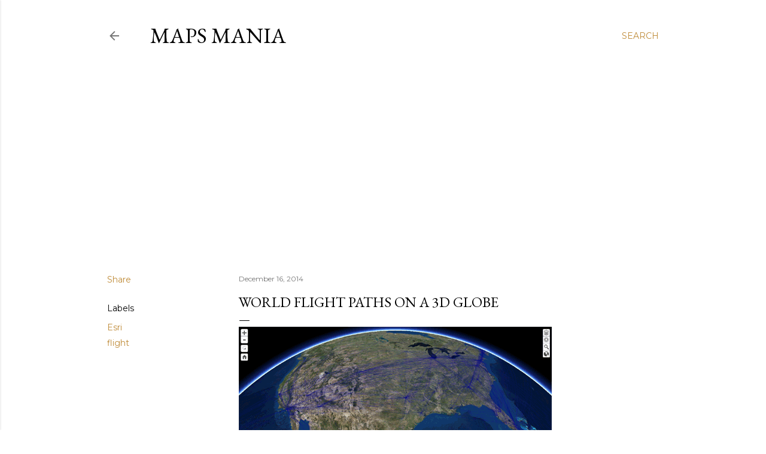

--- FILE ---
content_type: text/html; charset=utf-8
request_url: https://www.google.com/recaptcha/api2/aframe
body_size: 268
content:
<!DOCTYPE HTML><html><head><meta http-equiv="content-type" content="text/html; charset=UTF-8"></head><body><script nonce="Vs2L0XHHQCM2GmlwyXRjGQ">/** Anti-fraud and anti-abuse applications only. See google.com/recaptcha */ try{var clients={'sodar':'https://pagead2.googlesyndication.com/pagead/sodar?'};window.addEventListener("message",function(a){try{if(a.source===window.parent){var b=JSON.parse(a.data);var c=clients[b['id']];if(c){var d=document.createElement('img');d.src=c+b['params']+'&rc='+(localStorage.getItem("rc::a")?sessionStorage.getItem("rc::b"):"");window.document.body.appendChild(d);sessionStorage.setItem("rc::e",parseInt(sessionStorage.getItem("rc::e")||0)+1);localStorage.setItem("rc::h",'1769000032760');}}}catch(b){}});window.parent.postMessage("_grecaptcha_ready", "*");}catch(b){}</script></body></html>